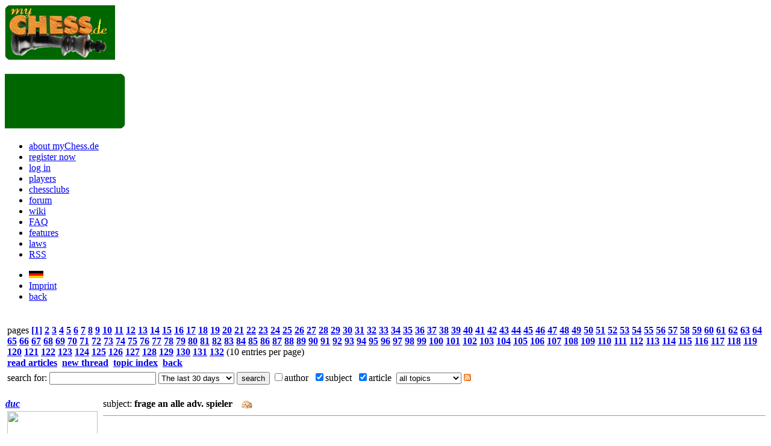

--- FILE ---
content_type: text/html; charset=UTF-8
request_url: http://www.mychess.de/ChessMessageboard_221.htm
body_size: 6444
content:
<!DOCTYPE html>
<html lang="en">
<head>
<title>Chess and Chess960 board - frage an alle adv. spieler</title>
<meta http-equiv="x-ua-compatible" content="IE=edge" />
<meta http-equiv="Content-Type" content="text/html; charset=utf-8" />
<meta name="author" content="Karkowski & Schulz"/>
<meta name="publisher" content="Karkowski & Schulz"/>
<meta name="copyright" content="Karkowski & Schulz - 2003-2026"/>
<link rel="SHORTCUT ICON" href="favicon.ico" />

<meta name="description" content="Chess and Chess960 board - was hat das denn f�r einen sinn wenn ihr mit adv. spielt??? es geht doch darum besser zu werden oder??? und au�erdem was habt ihr davon wenn ihr mit comp. gewonnen habt... spielt" />
<meta name="robots" content="index,follow" />
<meta name="content-language" content="en" />
<meta name="keywords" content="chess, Chess960, Fischer Random Chess, FRC, play chess, online chess, internet chess, playing, online, chess server, playchess" />
<meta name="verify-v1" content="V5DEx1+vW9Z6ZsFAh0c9FQC2qoTZFMAtnRypSA0B+Nk=" />
<base target="_top" />
<script type="text/javascript">
	var globalEnableLogToConsole = false;
</script><link rel="alternate" type="application/rss+xml" title="RSS" href="http://www.mychess.de/rss/myChess-board.rss" />
<link rel="stylesheet" type="text/css" href="css/css.php?lg=_uk&40" />
<script src="scripte/images.js?40" type="text/javascript"></script>
<script src="scripte/ajax.js?40" type="text/javascript"></script>
<script src="scripte/logic.js?40" type="text/javascript"></script>
<script src="scripte/logic2.js?40" type="text/javascript"></script>
<script src="scripte/md5.js?40" type="text/javascript"></script>
</head>
<body bgcolor="#FFFFFF"  onload="init(); MM_preloadImages('images/1pixeltransparent.gif','buttons/button_kommentare_uk.gif','buttons/button_fernglas.gif','buttons/button_diskette.gif','buttons/button_stift.gif?new','buttons/button_drucker.gif?new','buttons/button_auge.gif?new')"> 

<div id="head">
	<div id="logo"><a href="http://www.mychess.de"><img src="images/mySchachde_Logo2_uk.gif" alt="Logo myChess.de" width=183 height=92 border=0 /></a></div>
	<div id="chat">
	&nbsp;
	</div>
	<div id="my">
	<img src="images/background_tab_right.gif" width="200" height="92" />	</div>
</div>

<div id="topnavi">
<ul class="topnavi"><li><a href="/Chessaboutus.htm">about myChess.de</a></li><li><a href="/index.php?mod=anmeldeform&amp;90121">register now</a></li>
	<li><a href="/index.php?mod=einloggen&amp;90121">log in</a></li>
	<li><a href="/index.php?mod=suchen_mit&amp;show_all=1&amp;start=0&amp;90121">players</a></li>
	<li><a href="/Chessteams.htm">chessclubs</a></li><li class="activelink"><a href="/ChessMessageboard.htm">forum</a></li>
<li><a href="/ChessWiki.htm">wiki</a></li>
<li><a href="/ChessFaq.htm">FAQ</a></li>
<li><a href="/ChessFeatures.htm">features</a></li>
<li><a href="/ChessNatureAndObjectives.htm">laws</a></li>
<li><a href="/Chess-RSS-Feeds.htm">RSS</a></li>
</ul>
	<div id="tnavir">
	<ul class="topnavi">
	<li><a href="/ChessMessageboard_221.htm?mod=forum&artikel=221&forum_mod=artikel&amp;sprache_w=uk&amp;90121"><img class="flag" name="Image30" border="0" src="images/flaggen/ger.gif" width="24" height="12" alt="umschalten deutsche Sprache" /></a></li>
	<li><a href="/index.php?mod=impressum">Imprint</a></li>
	<li><a href="javascript:history.back()">back</a></li></ul>
	</div>
</div>
  
<div id="cont"> 
    <div id="content_out">
    
<CENTER>

  <br /><table border="0" width="100%" cellspacing="3" cellpadding="1">
    <tr> 
      
      <td class="efe" align="left">pages <b>
      
<A HREF="/index.php?mod=forum&forum_mod=eintraege_ansehen&lp=&start=0"><B>[1]</B></A> <A HREF="/index.php?mod=forum&forum_mod=eintraege_ansehen&lp=&start=10"><B>2</B></A> <A HREF="/index.php?mod=forum&forum_mod=eintraege_ansehen&lp=&start=20"><B>3</B></A> <A HREF="/index.php?mod=forum&forum_mod=eintraege_ansehen&lp=&start=30"><B>4</B></A> <A HREF="/index.php?mod=forum&forum_mod=eintraege_ansehen&lp=&start=40"><B>5</B></A> <A HREF="/index.php?mod=forum&forum_mod=eintraege_ansehen&lp=&start=50"><B>6</B></A> <A HREF="/index.php?mod=forum&forum_mod=eintraege_ansehen&lp=&start=60"><B>7</B></A> <A HREF="/index.php?mod=forum&forum_mod=eintraege_ansehen&lp=&start=70"><B>8</B></A> <A HREF="/index.php?mod=forum&forum_mod=eintraege_ansehen&lp=&start=80"><B>9</B></A> <A HREF="/index.php?mod=forum&forum_mod=eintraege_ansehen&lp=&start=90"><B>10</B></A> <A HREF="/index.php?mod=forum&forum_mod=eintraege_ansehen&lp=&start=100"><B>11</B></A> <A HREF="/index.php?mod=forum&forum_mod=eintraege_ansehen&lp=&start=110"><B>12</B></A> <A HREF="/index.php?mod=forum&forum_mod=eintraege_ansehen&lp=&start=120"><B>13</B></A> <A HREF="/index.php?mod=forum&forum_mod=eintraege_ansehen&lp=&start=130"><B>14</B></A> <A HREF="/index.php?mod=forum&forum_mod=eintraege_ansehen&lp=&start=140"><B>15</B></A> <A HREF="/index.php?mod=forum&forum_mod=eintraege_ansehen&lp=&start=150"><B>16</B></A> <A HREF="/index.php?mod=forum&forum_mod=eintraege_ansehen&lp=&start=160"><B>17</B></A> <A HREF="/index.php?mod=forum&forum_mod=eintraege_ansehen&lp=&start=170"><B>18</B></A> <A HREF="/index.php?mod=forum&forum_mod=eintraege_ansehen&lp=&start=180"><B>19</B></A> <A HREF="/index.php?mod=forum&forum_mod=eintraege_ansehen&lp=&start=190"><B>20</B></A> <A HREF="/index.php?mod=forum&forum_mod=eintraege_ansehen&lp=&start=200"><B>21</B></A> <A HREF="/index.php?mod=forum&forum_mod=eintraege_ansehen&lp=&start=210"><B>22</B></A> <A HREF="/index.php?mod=forum&forum_mod=eintraege_ansehen&lp=&start=220"><B>23</B></A> <A HREF="/index.php?mod=forum&forum_mod=eintraege_ansehen&lp=&start=230"><B>24</B></A> <A HREF="/index.php?mod=forum&forum_mod=eintraege_ansehen&lp=&start=240"><B>25</B></A> <A HREF="/index.php?mod=forum&forum_mod=eintraege_ansehen&lp=&start=250"><B>26</B></A> <A HREF="/index.php?mod=forum&forum_mod=eintraege_ansehen&lp=&start=260"><B>27</B></A> <A HREF="/index.php?mod=forum&forum_mod=eintraege_ansehen&lp=&start=270"><B>28</B></A> <A HREF="/index.php?mod=forum&forum_mod=eintraege_ansehen&lp=&start=280"><B>29</B></A> <A HREF="/index.php?mod=forum&forum_mod=eintraege_ansehen&lp=&start=290"><B>30</B></A> <A HREF="/index.php?mod=forum&forum_mod=eintraege_ansehen&lp=&start=300"><B>31</B></A> <A HREF="/index.php?mod=forum&forum_mod=eintraege_ansehen&lp=&start=310"><B>32</B></A> <A HREF="/index.php?mod=forum&forum_mod=eintraege_ansehen&lp=&start=320"><B>33</B></A> <A HREF="/index.php?mod=forum&forum_mod=eintraege_ansehen&lp=&start=330"><B>34</B></A> <A HREF="/index.php?mod=forum&forum_mod=eintraege_ansehen&lp=&start=340"><B>35</B></A> <A HREF="/index.php?mod=forum&forum_mod=eintraege_ansehen&lp=&start=350"><B>36</B></A> <A HREF="/index.php?mod=forum&forum_mod=eintraege_ansehen&lp=&start=360"><B>37</B></A> <A HREF="/index.php?mod=forum&forum_mod=eintraege_ansehen&lp=&start=370"><B>38</B></A> <A HREF="/index.php?mod=forum&forum_mod=eintraege_ansehen&lp=&start=380"><B>39</B></A> <A HREF="/index.php?mod=forum&forum_mod=eintraege_ansehen&lp=&start=390"><B>40</B></A> <A HREF="/index.php?mod=forum&forum_mod=eintraege_ansehen&lp=&start=400"><B>41</B></A> <A HREF="/index.php?mod=forum&forum_mod=eintraege_ansehen&lp=&start=410"><B>42</B></A> <A HREF="/index.php?mod=forum&forum_mod=eintraege_ansehen&lp=&start=420"><B>43</B></A> <A HREF="/index.php?mod=forum&forum_mod=eintraege_ansehen&lp=&start=430"><B>44</B></A> <A HREF="/index.php?mod=forum&forum_mod=eintraege_ansehen&lp=&start=440"><B>45</B></A> <A HREF="/index.php?mod=forum&forum_mod=eintraege_ansehen&lp=&start=450"><B>46</B></A> <A HREF="/index.php?mod=forum&forum_mod=eintraege_ansehen&lp=&start=460"><B>47</B></A> <A HREF="/index.php?mod=forum&forum_mod=eintraege_ansehen&lp=&start=470"><B>48</B></A> <A HREF="/index.php?mod=forum&forum_mod=eintraege_ansehen&lp=&start=480"><B>49</B></A> <A HREF="/index.php?mod=forum&forum_mod=eintraege_ansehen&lp=&start=490"><B>50</B></A> <A HREF="/index.php?mod=forum&forum_mod=eintraege_ansehen&lp=&start=500"><B>51</B></A> <A HREF="/index.php?mod=forum&forum_mod=eintraege_ansehen&lp=&start=510"><B>52</B></A> <A HREF="/index.php?mod=forum&forum_mod=eintraege_ansehen&lp=&start=520"><B>53</B></A> <A HREF="/index.php?mod=forum&forum_mod=eintraege_ansehen&lp=&start=530"><B>54</B></A> <A HREF="/index.php?mod=forum&forum_mod=eintraege_ansehen&lp=&start=540"><B>55</B></A> <A HREF="/index.php?mod=forum&forum_mod=eintraege_ansehen&lp=&start=550"><B>56</B></A> <A HREF="/index.php?mod=forum&forum_mod=eintraege_ansehen&lp=&start=560"><B>57</B></A> <A HREF="/index.php?mod=forum&forum_mod=eintraege_ansehen&lp=&start=570"><B>58</B></A> <A HREF="/index.php?mod=forum&forum_mod=eintraege_ansehen&lp=&start=580"><B>59</B></A> <A HREF="/index.php?mod=forum&forum_mod=eintraege_ansehen&lp=&start=590"><B>60</B></A> <A HREF="/index.php?mod=forum&forum_mod=eintraege_ansehen&lp=&start=600"><B>61</B></A> <A HREF="/index.php?mod=forum&forum_mod=eintraege_ansehen&lp=&start=610"><B>62</B></A> <A HREF="/index.php?mod=forum&forum_mod=eintraege_ansehen&lp=&start=620"><B>63</B></A> <A HREF="/index.php?mod=forum&forum_mod=eintraege_ansehen&lp=&start=630"><B>64</B></A> <A HREF="/index.php?mod=forum&forum_mod=eintraege_ansehen&lp=&start=640"><B>65</B></A> <A HREF="/index.php?mod=forum&forum_mod=eintraege_ansehen&lp=&start=650"><B>66</B></A> <A HREF="/index.php?mod=forum&forum_mod=eintraege_ansehen&lp=&start=660"><B>67</B></A> <A HREF="/index.php?mod=forum&forum_mod=eintraege_ansehen&lp=&start=670"><B>68</B></A> <A HREF="/index.php?mod=forum&forum_mod=eintraege_ansehen&lp=&start=680"><B>69</B></A> <A HREF="/index.php?mod=forum&forum_mod=eintraege_ansehen&lp=&start=690"><B>70</B></A> <A HREF="/index.php?mod=forum&forum_mod=eintraege_ansehen&lp=&start=700"><B>71</B></A> <A HREF="/index.php?mod=forum&forum_mod=eintraege_ansehen&lp=&start=710"><B>72</B></A> <A HREF="/index.php?mod=forum&forum_mod=eintraege_ansehen&lp=&start=720"><B>73</B></A> <A HREF="/index.php?mod=forum&forum_mod=eintraege_ansehen&lp=&start=730"><B>74</B></A> <A HREF="/index.php?mod=forum&forum_mod=eintraege_ansehen&lp=&start=740"><B>75</B></A> <A HREF="/index.php?mod=forum&forum_mod=eintraege_ansehen&lp=&start=750"><B>76</B></A> <A HREF="/index.php?mod=forum&forum_mod=eintraege_ansehen&lp=&start=760"><B>77</B></A> <A HREF="/index.php?mod=forum&forum_mod=eintraege_ansehen&lp=&start=770"><B>78</B></A> <A HREF="/index.php?mod=forum&forum_mod=eintraege_ansehen&lp=&start=780"><B>79</B></A> <A HREF="/index.php?mod=forum&forum_mod=eintraege_ansehen&lp=&start=790"><B>80</B></A> <A HREF="/index.php?mod=forum&forum_mod=eintraege_ansehen&lp=&start=800"><B>81</B></A> <A HREF="/index.php?mod=forum&forum_mod=eintraege_ansehen&lp=&start=810"><B>82</B></A> <A HREF="/index.php?mod=forum&forum_mod=eintraege_ansehen&lp=&start=820"><B>83</B></A> <A HREF="/index.php?mod=forum&forum_mod=eintraege_ansehen&lp=&start=830"><B>84</B></A> <A HREF="/index.php?mod=forum&forum_mod=eintraege_ansehen&lp=&start=840"><B>85</B></A> <A HREF="/index.php?mod=forum&forum_mod=eintraege_ansehen&lp=&start=850"><B>86</B></A> <A HREF="/index.php?mod=forum&forum_mod=eintraege_ansehen&lp=&start=860"><B>87</B></A> <A HREF="/index.php?mod=forum&forum_mod=eintraege_ansehen&lp=&start=870"><B>88</B></A> <A HREF="/index.php?mod=forum&forum_mod=eintraege_ansehen&lp=&start=880"><B>89</B></A> <A HREF="/index.php?mod=forum&forum_mod=eintraege_ansehen&lp=&start=890"><B>90</B></A> <A HREF="/index.php?mod=forum&forum_mod=eintraege_ansehen&lp=&start=900"><B>91</B></A> <A HREF="/index.php?mod=forum&forum_mod=eintraege_ansehen&lp=&start=910"><B>92</B></A> <A HREF="/index.php?mod=forum&forum_mod=eintraege_ansehen&lp=&start=920"><B>93</B></A> <A HREF="/index.php?mod=forum&forum_mod=eintraege_ansehen&lp=&start=930"><B>94</B></A> <A HREF="/index.php?mod=forum&forum_mod=eintraege_ansehen&lp=&start=940"><B>95</B></A> <A HREF="/index.php?mod=forum&forum_mod=eintraege_ansehen&lp=&start=950"><B>96</B></A> <A HREF="/index.php?mod=forum&forum_mod=eintraege_ansehen&lp=&start=960"><B>97</B></A> <A HREF="/index.php?mod=forum&forum_mod=eintraege_ansehen&lp=&start=970"><B>98</B></A> <A HREF="/index.php?mod=forum&forum_mod=eintraege_ansehen&lp=&start=980"><B>99</B></A> <A HREF="/index.php?mod=forum&forum_mod=eintraege_ansehen&lp=&start=990"><B>100</B></A> <A HREF="/index.php?mod=forum&forum_mod=eintraege_ansehen&lp=&start=1000"><B>101</B></A> <A HREF="/index.php?mod=forum&forum_mod=eintraege_ansehen&lp=&start=1010"><B>102</B></A> <A HREF="/index.php?mod=forum&forum_mod=eintraege_ansehen&lp=&start=1020"><B>103</B></A> <A HREF="/index.php?mod=forum&forum_mod=eintraege_ansehen&lp=&start=1030"><B>104</B></A> <A HREF="/index.php?mod=forum&forum_mod=eintraege_ansehen&lp=&start=1040"><B>105</B></A> <A HREF="/index.php?mod=forum&forum_mod=eintraege_ansehen&lp=&start=1050"><B>106</B></A> <A HREF="/index.php?mod=forum&forum_mod=eintraege_ansehen&lp=&start=1060"><B>107</B></A> <A HREF="/index.php?mod=forum&forum_mod=eintraege_ansehen&lp=&start=1070"><B>108</B></A> <A HREF="/index.php?mod=forum&forum_mod=eintraege_ansehen&lp=&start=1080"><B>109</B></A> <A HREF="/index.php?mod=forum&forum_mod=eintraege_ansehen&lp=&start=1090"><B>110</B></A> <A HREF="/index.php?mod=forum&forum_mod=eintraege_ansehen&lp=&start=1100"><B>111</B></A> <A HREF="/index.php?mod=forum&forum_mod=eintraege_ansehen&lp=&start=1110"><B>112</B></A> <A HREF="/index.php?mod=forum&forum_mod=eintraege_ansehen&lp=&start=1120"><B>113</B></A> <A HREF="/index.php?mod=forum&forum_mod=eintraege_ansehen&lp=&start=1130"><B>114</B></A> <A HREF="/index.php?mod=forum&forum_mod=eintraege_ansehen&lp=&start=1140"><B>115</B></A> <A HREF="/index.php?mod=forum&forum_mod=eintraege_ansehen&lp=&start=1150"><B>116</B></A> <A HREF="/index.php?mod=forum&forum_mod=eintraege_ansehen&lp=&start=1160"><B>117</B></A> <A HREF="/index.php?mod=forum&forum_mod=eintraege_ansehen&lp=&start=1170"><B>118</B></A> <A HREF="/index.php?mod=forum&forum_mod=eintraege_ansehen&lp=&start=1180"><B>119</B></A> <A HREF="/index.php?mod=forum&forum_mod=eintraege_ansehen&lp=&start=1190"><B>120</B></A> <A HREF="/index.php?mod=forum&forum_mod=eintraege_ansehen&lp=&start=1200"><B>121</B></A> <A HREF="/index.php?mod=forum&forum_mod=eintraege_ansehen&lp=&start=1210"><B>122</B></A> <A HREF="/index.php?mod=forum&forum_mod=eintraege_ansehen&lp=&start=1220"><B>123</B></A> <A HREF="/index.php?mod=forum&forum_mod=eintraege_ansehen&lp=&start=1230"><B>124</B></A> <A HREF="/index.php?mod=forum&forum_mod=eintraege_ansehen&lp=&start=1240"><B>125</B></A> <A HREF="/index.php?mod=forum&forum_mod=eintraege_ansehen&lp=&start=1250"><B>126</B></A> <A HREF="/index.php?mod=forum&forum_mod=eintraege_ansehen&lp=&start=1260"><B>127</B></A> <A HREF="/index.php?mod=forum&forum_mod=eintraege_ansehen&lp=&start=1270"><B>128</B></A> <A HREF="/index.php?mod=forum&forum_mod=eintraege_ansehen&lp=&start=1280"><B>129</B></A> <A HREF="/index.php?mod=forum&forum_mod=eintraege_ansehen&lp=&start=1290"><B>130</B></A> <A HREF="/index.php?mod=forum&forum_mod=eintraege_ansehen&lp=&start=1300"><B>131</B></A> <A HREF="/index.php?mod=forum&forum_mod=eintraege_ansehen&lp=&start=1310"><B>132</B></A>      </B>(10 entries per page)<B><br />
     <A HREF="/index.php?lp=&mod=forum&forum_mod=eintraege_ansehen&90121"><B>read articles</B></A>
     &nbsp;<A HREF="/index.php?lp=&mod=forum&forum_mod=eintrag&forum_remail=1&90121">new thread</A>
     &nbsp;<A HREF="/index.php?lp=&mod=forum&forum_mod=themen&90121">topic index</A>
     &nbsp;<A HREF="javascript:history.back()">back</A></td>
    </tr>
    <tr><td class="efe" align="left">
    <form name="forumsuche" >
  search for: 
  <input type="text" size="20" maxlength="50" name="suchbegriff" value="">
  <select name="zeitraum">
    <option value="30" selected>The last 30 days</option>
    <option value="60">The last 60 days</option>
    <option value="90">The last 90 days</option>
    <option value="180">The last 180 days</option>
    <option value="20481">all</option>
  </select>
        <input type="hidden" name="mod" value="forum">
        <input type="hidden" name="forum_mod" value="suchen">
        <input type="hidden" name="lp" value="">  <input type="submit" name="suchen" value="search"> 
  <input type="checkbox" name="autor" value="1" class="checkbox">author&nbsp;
  <input type="checkbox" name="titel" value="1" checked class="checkbox">subject&nbsp;
  <input type="checkbox" name="beitrag" value="1" checked class="checkbox">article&nbsp;
  <select name="themen">
    <option value="0" selected>all topics</option>
    <option value="1">[G]ames</option>
    <option value="2">tournaments</option>
    <option value="3">game of chess</option>
    <option value="4">features</option>
    <option value="5">events</option>
    <option value="6">chess training</option>
    <option value="7">community</option>
    <option value="9">chessclubs</option>
    <option value="8">miscellaneous</option>
      </select>
  <a href="http://www.mychess.de/rss/myChess-board.rss" target="_blank"><img src="images/rss-feed-klein.gif" width="12" height="12" border="0" alt="RSS-Feed" /></a>
</form>
    </td></tr>
    </table>

<a name="221"></a><br /><table width="100%" border="0" cellspacing="0" cellpadding="1"><tr><td rowspan="3" valign="top" class="ffc" width="160" align="left"><B><I><FONT COLOR="green"><a href="?mod=ext_p&spieler=duc&90121">duc</A></FONT></I></B><br /><IMG SRC="spielerbilder/duc_SLKe8BZV.png?150182" VSPACE="3" HSPACE="3" width="150" height="182"><br />03-07-25, 02:17am <br />(posts: 21)</font></td>
<td class="ffc" valign="top">subject: <B>frage an alle adv. spieler</B> <img src="images/smile_5.gif" width="19" height="19" hspace="10" align="absmiddle"/> <br /><hr size=1 /></td></tr>
<tr><td class="ffc" height="100%" align="left">"was hat das denn f�r einen sinn, wenn ihr mit adv. spielt???<br />
es geht doch darum, besser zu werden, oder??? und au�erdem was habt ihr davon, wenn ihr mit comp. gewonnen habt... spielt doch dann liebe gegen leute, die punktem��ig in eurem Bereich liegen...<br />
gruss petrasi..."</td></tr>
<tr><td class="ffc" valign="bottom" align="left"><hr size=1 /><B><A HREF="?lp=&mod=forum&forum_mod=eintrag&eintrag_id=221&forum_remail=1">reply</A>&nbsp;&nbsp;&nbsp;</B></td></tr></td></tr></table><br />
<a name="226"></a><table width="100%" border="0" cellspacing="0" cellpadding="1">
<tr><td rowspan="3" width="15" align="left">&nbsp;</td><td  rowspan="3" bgcolor="#EEFFEE" valign="top" width="160" align="left"><B><I><FONT COLOR="green"><a href="?mod=ext_p&spieler=Chaos">Chaos</A></FONT></I></B><br /><IMG SRC="spielerbilder/Chaos_6X5mAiB8.png?11084" VSPACE="3" HSPACE="3" width="110" height="84"><br />03-07-25, 11:47am <br />(posts: 60)<br /><br />comment on article <br /><A HREF="/ChessMessageboard_221.htm">frage an alle adv. spieler</A>  from <I><FONT COLOR="green"><a href="?mod=ext_p&spieler=duc&90121">duc</A></FONT><I></td>
<td bgcolor="#EEFFEE" valign="top">subject: <B>bei turnieren auch</B><br /><hr size=1 /></td></tr>
<tr><td bgcolor="#EEFFEE" height=@%" height="100%" align="left">"bei turnieren finde ich es auch schade, wenn man dadurch vielleicht einem "menschlichem" spieler die chance nimmt das turnier zu gewinnen.. aber was solls, man sollte f�r jeden zug eine passende antwort finden"</td></tr>
<tr><td bgcolor="#EEFFEE" valign="bottom" align="left"><hr size=1 /><B><A HREF="?lp=&mod=forum&forum_mod=eintrag&eintrag_id=226&forum_remail=1">reply</A>&nbsp;&nbsp;&nbsp;</B></td></tr></table><br />
<a name="227"></a><table width="100%" border="0" cellspacing="0" cellpadding="1">
<tr><td rowspan="3" width="30" align="left">&nbsp;</td><td  rowspan="3" bgcolor="#EEFFEE" valign="top" width="160" align="left"><B><I><FONT COLOR="green"><a href="?mod=ext_p&spieler=duc">duc</A></FONT></I></B><br /><IMG SRC="spielerbilder/duc_SLKe8BZV.png?150182" VSPACE="3" HSPACE="3" width="150" height="182"><br />03-07-25, 12:12pm <br />(posts: 21)<br /><br />comment on comment <br /><A HREF="/ChessMessageboard_226.htm">bei turnieren auch</A>  from <I><FONT COLOR="green"><a href="?mod=ext_p&spieler=Chaos&90121">Chaos</A></FONT><I></td>
<td bgcolor="#EEFFEE" valign="top">subject: <B>du auch</B><img src="images/smile_5.gif" width="19" height="19" hspace="10" align="absmiddle"><br /><hr size=1 /></td></tr>
<tr><td bgcolor="#EEFFEE" height=@%" height="100%" align="left">"spielst du auch mit comp???<br />
<br />
mfg petrasi"</td></tr>
<tr><td bgcolor="#EEFFEE" valign="bottom" align="left"><hr size=1 /><B><A HREF="?lp=&mod=forum&forum_mod=eintrag&eintrag_id=227&forum_remail=1">reply</A>&nbsp;&nbsp;&nbsp;</B></td></tr></table><br />
<a name="238"></a><table width="100%" border="0" cellspacing="0" cellpadding="1">
<tr><td rowspan="3" width="15" align="left">&nbsp;</td><td  rowspan="3" bgcolor="#EEFFEE" valign="top" width="160" align="left"><B><I><FONT COLOR="green">EberlW</FONT></I></B><br />03-07-25, 04:23pm <br /><br />comment on article <br /><A HREF="/ChessMessageboard_221.htm">frage an alle adv. spieler</A>  from <I><FONT COLOR="green"><a href="?mod=ext_p&spieler=duc&90121">duc</A></FONT><I></td>
<td bgcolor="#EEFFEE" valign="top">subject: <B>Sinn und Unsinn des "adv." - Definition/Anregung</B><img src="images/smile_6.gif" width="19" height="19" hspace="10" align="absmiddle"><br /><hr size=1 /></td></tr>
<tr><td bgcolor="#EEFFEE" height=@%" height="100%" align="left">"Es geht -sicherlich- um das "Besserwerden" beim Schach. Der Einsatz eines Computers kann dabei helfen, aber auch die Sache bereits im Ansatz zerst�ren. Man mu� sich dar�ber im Klaren sein, warum man den Computer einsetzt und lernen sinnvoll damit umzugehen.<br />
<br />
Wer die Z�ge ausschlie�lich von einem Computer generieren l�sst, ist de facto kein "advanced player" und wird mit seinem Vorgehen sein eigenes Spiel nur schwerlich verbessern. Der "advanced player" plant soweit allse selbst und PR�FT lediglich mit dem Rechner. Wenn es durch die Pr�fung zur "Geburt" einer neuen Idee kommt, ist das nicht gerade verwerflich sondern zeugt m.E. von positiven Lerneffekt.<br />
<br />
Man denkt und plant i.d.R. ja etliche Z�ge im Voraus und ermittelt jede Menge m�glicher Abspiele, die mehr oder weniger sinnvoll erscheinen. Ohne Computerunterst�tzung ist das ein "trial and error"-Vorgehen, wie es im klassischen Schach Gang und G�be ist. Der Computer kann helfen, die eigenen Variationen auf Plausibilit�t abzuklopfen. Findet der Computer schwerwiegende Fehler in einer Variante, so zeigt er diese i.d.R. recht unmissverst�ndlich auf und man hat -hoffentlich- wieder was dazugelernt. Es gilt hier zu beachten, das Computer das menschliche Spiel sowieso nicht korrekt einsch�tzen k�nnen. Beim Einsatz eines Rechners mu� ein "adv." sehr wohl wissen, was er da tut. Dieses Vorgehen ist eine "Wissenschaft" f�r sich und darf in keinster Weise mit dem Vorgehen gewisser hier anonym auftretender "Computerspieler" verglichen werden.<br />
<br />
Wenn in einem Turnier keine Compis erlaubt sein sollen, so empfehle ich den Turnierleitern dieses als Bedingung in die Ausschreibung zu �bertragen. Bei nachweislichem Computereinsatz k�nnte man in Absprache mit dem Admin die Spiele f�r den/die Computerbetr�ger als verloren einstufen. Das d�rfte eine sehr abschreckende Wirkung auf "ELO-geile Comp-Zocker" haben.<br />
<br />
MfG<br />
Wilfried"</td></tr>
<tr><td bgcolor="#EEFFEE" valign="bottom" align="left"><hr size=1 /><B><A HREF="?lp=&mod=forum&forum_mod=eintrag&eintrag_id=238&forum_remail=1">reply</A>&nbsp;&nbsp;&nbsp;</B></td></tr></table><br />
<a name="243"></a><table width="100%" border="0" cellspacing="0" cellpadding="1">
<tr><td rowspan="3" width="30" align="left">&nbsp;</td><td  rowspan="3" bgcolor="#EEFFEE" valign="top" width="160" align="left"><B><I><FONT COLOR="green"><a href="?mod=ext_p&spieler=duc">duc</A></FONT></I></B><br /><IMG SRC="spielerbilder/duc_SLKe8BZV.png?150182" VSPACE="3" HSPACE="3" width="150" height="182"><br />03-07-25, 06:11pm <br />(posts: 21)<br /><br />comment on comment <br /><A HREF="/ChessMessageboard_238.htm">Sinn und Unsinn des "adv." - Definition/Anregung</A>  from <I><FONT COLOR="green">EberlW</FONT><I></td>
<td bgcolor="#EEFFEE" valign="top">subject: <B>aha</B><img src="images/smile_1.gif" width="19" height="19" hspace="10" align="absmiddle"><br /><hr size=1 /></td></tr>
<tr><td bgcolor="#EEFFEE" height=@%" height="100%" align="left">"gute idee,<br />
<br />
aber ich finde, man lernt auch, wenn man das spiel im nachhinein rekonstruiert und dann hab ich auch nix gegen einen comp., wenn man keinen freund hat, wa ;) !!! aber w�hrend des spiels bringt es nicht wirklich viel sinn... und au�erdem kann und sollte man mit dem gegen�ber, mit dem man gespielt hat die partie noch mal durchsprechen...<br />
dann lernt man auch als verlierer viel mehr...<br />
deshalb respekt an matthias wegen der seite und auch wenn er �fters verliert, trotzdem ohne comp spielt...<br />
<br />
die petrasi...<br />
 <br />
"</td></tr>
<tr><td bgcolor="#EEFFEE" valign="bottom" align="left"><hr size=1 /><B><A HREF="?lp=&mod=forum&forum_mod=eintrag&eintrag_id=243&forum_remail=1">reply</A>&nbsp;&nbsp;&nbsp;</B></td></tr></table><br />
<a name="263"></a><table width="100%" border="0" cellspacing="0" cellpadding="1">
<tr><td rowspan="3" width="45" align="left">&nbsp;</td><td  rowspan="3" bgcolor="#EEFFEE" valign="top" width="160" align="left"><B><I><FONT COLOR="green">EberlW</FONT></I></B><br />03-07-27, 12:59am <br /><br />comment on comment <br /><A HREF="/ChessMessageboard_243.htm">aha</A>  from <I><FONT COLOR="green"><a href="?mod=ext_p&spieler=duc&90121">duc</A></FONT><I></td>
<td bgcolor="#EEFFEE" valign="top">subject: <B>Jedem so wie er mag...</B><br /><hr size=1 /></td></tr>
<tr><td bgcolor="#EEFFEE" height=@%" height="100%" align="left">"...so meine ICH jedenfalls.<br />
<br />
Lernen kann man auf verschiedene Weise - ich bevorzuge die Analyse und somit das Lernen w�hrend des Spiels. Dies kann ich sowohl mit, als auch ohne Comp. Wenn jemand bevorzugt erst nach dem Spiel zu analysieren und zu lernen, dem sei das nicht abstreitig zu machen - jedem das seine halt.<br />
<br />
Wenn jemand als [adv.] oder [C] spielen m�chte, so soll er dies tun. Es steht jedem frei, gegen einen [adv.] bzw. [C] anzutreten oder es sein zu lassen. Unfair (gegen�ber jenen, die selbst NICHT mit Computer spielen) ist es nur, wenn die Sachlage nicht zuvor abgekl�rt wurde.<br />
<br />
Schau mal, was mich betrifft so habe ich gegen Computer nur wenig auszurichten. Ich wei� zwar schon, wie man ihnen beikommen kann und unter Fernschachbedingungen w�rde ich es evtl. auch schaffen - aber es fiele mir durchweg schwer. Du kannst also gewi� sein, das ich gegen [C] immer als [adv.] antreten werde - nur wenn es ein "heimlicher" [C] ist, dann werde ich auch nicht zu erkennen geben, das ich mit Computerst�tze arbeite - eigentlich w�re das nur ausgleichend gerecht, andererseits aber auch unfair, weil ich mit Computerhilfe einen Rechner ohne "Bedienerhilfe" mit gro�er Wahrscheinlichkeit vom Brett fegen werde.<br />
<br />
Ich bin auch bereit, auf Anfrage hin nur meinen Compi spielen zu lassen, was mir zwar unsinnig erscheint, aber ich bin ja gar nicht so...<br />
<br />
Ich spiele also durchaus in allen Variationen (bzw. werde spielen) - also was soll eintragen bei mir? Genaugenommen ist die derzeitige Handhabung f�r mich unvertr�glich. Es w�re besser, man k�nnte f�r jedes Spiel separat kennzeichnen, wie man auftritt. Ich hoffe, Du verstehst was ich meine? Allerdings will ich unserem Admin damit nicht auf den Senkel gehen - vielleicht k�nnte er es sogar so einrichten, aber wozu? Die meisten Spieler werden sich auf eine Art festgelegt haben, da sind so "Exoten" wie ich nicht unbedingt zu ber�cksichtigen...<br />
<br />
MfG<br />
Wilfried"</td></tr>
<tr><td bgcolor="#EEFFEE" valign="bottom" align="left"><hr size=1 /><B><A HREF="?lp=&mod=forum&forum_mod=eintrag&eintrag_id=263&forum_remail=1">reply</A>&nbsp;&nbsp;&nbsp;</B></td></tr></table></CENTER><br /><div id="search">
<font size="1"><form name="suche_nach_partie" method="post" action="/index.php">
show game no:<br />
<input type="hidden" name="lp" value=""/>
<input type="hidden" name="mod" value="partie_id_suchen" />
<input type="text" name="id" size="10" maxlength="6" /><input type="submit" name="Button" value="&gt;&gt;" />
</form></font>
<a href="/index.php?mod=mail_an_service&amp;lp=">mail to service</a><br />
<a href="/index.php?mod=banner&amp;lp=">chess banner</a></div><div id="info_out"><i> <A HREF="/index.php?mod=suchen_mit&amp;lp=&amp;start=0&amp;logged=1&amp;90121">3 chessplayers online</A>! Games are being played: 209,  Challenges: 2,  Halfmoves up to now: 7.856.483</i><br /><font size="1">Copyright 2003-2026 Karkowski &amp; Schulz - All rights reserved - <a href="/index.php?mod=datenschutz&amp;lp="><span class="intx">privacy statement</span></a><br /></font><br /></div>	</div>
	</div>
</body>
</html>
